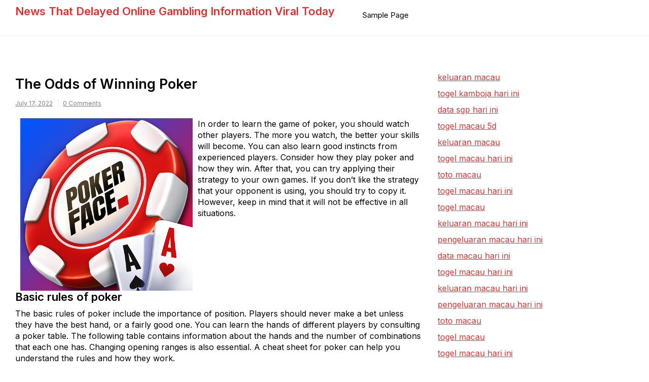

--- FILE ---
content_type: text/html; charset=UTF-8
request_url: https://bestbinaryoptionssignal.com/?p=50
body_size: 9382
content:
<!doctype html>
<html lang="en-US">
<head>
	<meta charset="UTF-8">
	<meta name="viewport" content="width=device-width, initial-scale=1">
	<link rel="profile" href="https://gmpg.org/xfn/11">

	<meta name='robots' content='index, follow, max-image-preview:large, max-snippet:-1, max-video-preview:-1' />

	<!-- This site is optimized with the Yoast SEO plugin v26.8 - https://yoast.com/product/yoast-seo-wordpress/ -->
	<title>The Odds of Winning Poker: Strategies &amp; Insights</title>
	<meta name="description" content="Explore the key strategies and probabilities in poker to enhance your winning chances. Master the odds and elevate your gameplay today!" />
	<link rel="canonical" href="https://bestbinaryoptionssignal.com/?p=50" />
	<meta property="og:locale" content="en_US" />
	<meta property="og:type" content="article" />
	<meta property="og:title" content="The Odds of Winning Poker: Strategies &amp; Insights" />
	<meta property="og:description" content="Explore the key strategies and probabilities in poker to enhance your winning chances. Master the odds and elevate your gameplay today!" />
	<meta property="og:url" content="https://bestbinaryoptionssignal.com/?p=50" />
	<meta property="og:site_name" content="News That Delayed Online Gambling Information Viral Today" />
	<meta property="article:published_time" content="2022-07-17T20:23:54+00:00" />
	<meta property="article:modified_time" content="2025-08-17T22:46:21+00:00" />
	<meta property="og:image" content="https://i.imgur.com/isqyNOS.png" />
	<meta name="author" content="adminbest" />
	<meta name="twitter:card" content="summary_large_image" />
	<meta name="twitter:label1" content="Written by" />
	<meta name="twitter:data1" content="adminbest" />
	<meta name="twitter:label2" content="Est. reading time" />
	<meta name="twitter:data2" content="3 minutes" />
	<script type="application/ld+json" class="yoast-schema-graph">{"@context":"https://schema.org","@graph":[{"@type":"Article","@id":"https://bestbinaryoptionssignal.com/?p=50#article","isPartOf":{"@id":"https://bestbinaryoptionssignal.com/?p=50"},"author":{"name":"adminbest","@id":"https://bestbinaryoptionssignal.com/#/schema/person/2b607adb1979b4d0b6593e06ad2ce313"},"headline":"The Odds of Winning Poker","datePublished":"2022-07-17T20:23:54+00:00","dateModified":"2025-08-17T22:46:21+00:00","mainEntityOfPage":{"@id":"https://bestbinaryoptionssignal.com/?p=50"},"wordCount":678,"image":{"@id":"https://bestbinaryoptionssignal.com/?p=50#primaryimage"},"thumbnailUrl":"https://i.imgur.com/isqyNOS.png","inLanguage":"en-US"},{"@type":"WebPage","@id":"https://bestbinaryoptionssignal.com/?p=50","url":"https://bestbinaryoptionssignal.com/?p=50","name":"The Odds of Winning Poker: Strategies & Insights","isPartOf":{"@id":"https://bestbinaryoptionssignal.com/#website"},"primaryImageOfPage":{"@id":"https://bestbinaryoptionssignal.com/?p=50#primaryimage"},"image":{"@id":"https://bestbinaryoptionssignal.com/?p=50#primaryimage"},"thumbnailUrl":"https://i.imgur.com/isqyNOS.png","datePublished":"2022-07-17T20:23:54+00:00","dateModified":"2025-08-17T22:46:21+00:00","author":{"@id":"https://bestbinaryoptionssignal.com/#/schema/person/2b607adb1979b4d0b6593e06ad2ce313"},"description":"Explore the key strategies and probabilities in poker to enhance your winning chances. Master the odds and elevate your gameplay today!","breadcrumb":{"@id":"https://bestbinaryoptionssignal.com/?p=50#breadcrumb"},"inLanguage":"en-US","potentialAction":[{"@type":"ReadAction","target":["https://bestbinaryoptionssignal.com/?p=50"]}]},{"@type":"ImageObject","inLanguage":"en-US","@id":"https://bestbinaryoptionssignal.com/?p=50#primaryimage","url":"https://i.imgur.com/isqyNOS.png","contentUrl":"https://i.imgur.com/isqyNOS.png"},{"@type":"BreadcrumbList","@id":"https://bestbinaryoptionssignal.com/?p=50#breadcrumb","itemListElement":[{"@type":"ListItem","position":1,"name":"Home","item":"https://bestbinaryoptionssignal.com/"},{"@type":"ListItem","position":2,"name":"The Odds of Winning Poker"}]},{"@type":"WebSite","@id":"https://bestbinaryoptionssignal.com/#website","url":"https://bestbinaryoptionssignal.com/","name":"News That Delayed Online Gambling Information Viral Today","description":"","potentialAction":[{"@type":"SearchAction","target":{"@type":"EntryPoint","urlTemplate":"https://bestbinaryoptionssignal.com/?s={search_term_string}"},"query-input":{"@type":"PropertyValueSpecification","valueRequired":true,"valueName":"search_term_string"}}],"inLanguage":"en-US"},{"@type":"Person","@id":"https://bestbinaryoptionssignal.com/#/schema/person/2b607adb1979b4d0b6593e06ad2ce313","name":"adminbest","image":{"@type":"ImageObject","inLanguage":"en-US","@id":"https://bestbinaryoptionssignal.com/#/schema/person/image/","url":"https://secure.gravatar.com/avatar/2e6951b68561a53a4644eb70f84e3cd65fb898784c96cc0d42471e383c35c81e?s=96&d=mm&r=g","contentUrl":"https://secure.gravatar.com/avatar/2e6951b68561a53a4644eb70f84e3cd65fb898784c96cc0d42471e383c35c81e?s=96&d=mm&r=g","caption":"adminbest"},"sameAs":["https://bestbinaryoptionssignal.com"],"url":"https://bestbinaryoptionssignal.com/?author=1"}]}</script>
	<!-- / Yoast SEO plugin. -->


<link rel='dns-prefetch' href='//fonts.googleapis.com' />
<link rel="alternate" type="application/rss+xml" title="News That Delayed Online Gambling Information Viral Today &raquo; Feed" href="https://bestbinaryoptionssignal.com/?feed=rss2" />
<link rel="alternate" title="oEmbed (JSON)" type="application/json+oembed" href="https://bestbinaryoptionssignal.com/index.php?rest_route=%2Foembed%2F1.0%2Fembed&#038;url=https%3A%2F%2Fbestbinaryoptionssignal.com%2F%3Fp%3D50" />
<link rel="alternate" title="oEmbed (XML)" type="text/xml+oembed" href="https://bestbinaryoptionssignal.com/index.php?rest_route=%2Foembed%2F1.0%2Fembed&#038;url=https%3A%2F%2Fbestbinaryoptionssignal.com%2F%3Fp%3D50&#038;format=xml" />
<style id='wp-img-auto-sizes-contain-inline-css'>
img:is([sizes=auto i],[sizes^="auto," i]){contain-intrinsic-size:3000px 1500px}
/*# sourceURL=wp-img-auto-sizes-contain-inline-css */
</style>

<style id='wp-emoji-styles-inline-css'>

	img.wp-smiley, img.emoji {
		display: inline !important;
		border: none !important;
		box-shadow: none !important;
		height: 1em !important;
		width: 1em !important;
		margin: 0 0.07em !important;
		vertical-align: -0.1em !important;
		background: none !important;
		padding: 0 !important;
	}
/*# sourceURL=wp-emoji-styles-inline-css */
</style>
<link rel='stylesheet' id='wp-block-library-css' href='https://bestbinaryoptionssignal.com/wp-includes/css/dist/block-library/style.min.css?ver=6.9' media='all' />
<style id='global-styles-inline-css'>
:root{--wp--preset--aspect-ratio--square: 1;--wp--preset--aspect-ratio--4-3: 4/3;--wp--preset--aspect-ratio--3-4: 3/4;--wp--preset--aspect-ratio--3-2: 3/2;--wp--preset--aspect-ratio--2-3: 2/3;--wp--preset--aspect-ratio--16-9: 16/9;--wp--preset--aspect-ratio--9-16: 9/16;--wp--preset--color--black: #000000;--wp--preset--color--cyan-bluish-gray: #abb8c3;--wp--preset--color--white: #ffffff;--wp--preset--color--pale-pink: #f78da7;--wp--preset--color--vivid-red: #cf2e2e;--wp--preset--color--luminous-vivid-orange: #ff6900;--wp--preset--color--luminous-vivid-amber: #fcb900;--wp--preset--color--light-green-cyan: #7bdcb5;--wp--preset--color--vivid-green-cyan: #00d084;--wp--preset--color--pale-cyan-blue: #8ed1fc;--wp--preset--color--vivid-cyan-blue: #0693e3;--wp--preset--color--vivid-purple: #9b51e0;--wp--preset--gradient--vivid-cyan-blue-to-vivid-purple: linear-gradient(135deg,rgb(6,147,227) 0%,rgb(155,81,224) 100%);--wp--preset--gradient--light-green-cyan-to-vivid-green-cyan: linear-gradient(135deg,rgb(122,220,180) 0%,rgb(0,208,130) 100%);--wp--preset--gradient--luminous-vivid-amber-to-luminous-vivid-orange: linear-gradient(135deg,rgb(252,185,0) 0%,rgb(255,105,0) 100%);--wp--preset--gradient--luminous-vivid-orange-to-vivid-red: linear-gradient(135deg,rgb(255,105,0) 0%,rgb(207,46,46) 100%);--wp--preset--gradient--very-light-gray-to-cyan-bluish-gray: linear-gradient(135deg,rgb(238,238,238) 0%,rgb(169,184,195) 100%);--wp--preset--gradient--cool-to-warm-spectrum: linear-gradient(135deg,rgb(74,234,220) 0%,rgb(151,120,209) 20%,rgb(207,42,186) 40%,rgb(238,44,130) 60%,rgb(251,105,98) 80%,rgb(254,248,76) 100%);--wp--preset--gradient--blush-light-purple: linear-gradient(135deg,rgb(255,206,236) 0%,rgb(152,150,240) 100%);--wp--preset--gradient--blush-bordeaux: linear-gradient(135deg,rgb(254,205,165) 0%,rgb(254,45,45) 50%,rgb(107,0,62) 100%);--wp--preset--gradient--luminous-dusk: linear-gradient(135deg,rgb(255,203,112) 0%,rgb(199,81,192) 50%,rgb(65,88,208) 100%);--wp--preset--gradient--pale-ocean: linear-gradient(135deg,rgb(255,245,203) 0%,rgb(182,227,212) 50%,rgb(51,167,181) 100%);--wp--preset--gradient--electric-grass: linear-gradient(135deg,rgb(202,248,128) 0%,rgb(113,206,126) 100%);--wp--preset--gradient--midnight: linear-gradient(135deg,rgb(2,3,129) 0%,rgb(40,116,252) 100%);--wp--preset--font-size--small: 13px;--wp--preset--font-size--medium: 20px;--wp--preset--font-size--large: 36px;--wp--preset--font-size--x-large: 42px;--wp--preset--spacing--20: 0.44rem;--wp--preset--spacing--30: 0.67rem;--wp--preset--spacing--40: 1rem;--wp--preset--spacing--50: 1.5rem;--wp--preset--spacing--60: 2.25rem;--wp--preset--spacing--70: 3.38rem;--wp--preset--spacing--80: 5.06rem;--wp--preset--shadow--natural: 6px 6px 9px rgba(0, 0, 0, 0.2);--wp--preset--shadow--deep: 12px 12px 50px rgba(0, 0, 0, 0.4);--wp--preset--shadow--sharp: 6px 6px 0px rgba(0, 0, 0, 0.2);--wp--preset--shadow--outlined: 6px 6px 0px -3px rgb(255, 255, 255), 6px 6px rgb(0, 0, 0);--wp--preset--shadow--crisp: 6px 6px 0px rgb(0, 0, 0);}:where(.is-layout-flex){gap: 0.5em;}:where(.is-layout-grid){gap: 0.5em;}body .is-layout-flex{display: flex;}.is-layout-flex{flex-wrap: wrap;align-items: center;}.is-layout-flex > :is(*, div){margin: 0;}body .is-layout-grid{display: grid;}.is-layout-grid > :is(*, div){margin: 0;}:where(.wp-block-columns.is-layout-flex){gap: 2em;}:where(.wp-block-columns.is-layout-grid){gap: 2em;}:where(.wp-block-post-template.is-layout-flex){gap: 1.25em;}:where(.wp-block-post-template.is-layout-grid){gap: 1.25em;}.has-black-color{color: var(--wp--preset--color--black) !important;}.has-cyan-bluish-gray-color{color: var(--wp--preset--color--cyan-bluish-gray) !important;}.has-white-color{color: var(--wp--preset--color--white) !important;}.has-pale-pink-color{color: var(--wp--preset--color--pale-pink) !important;}.has-vivid-red-color{color: var(--wp--preset--color--vivid-red) !important;}.has-luminous-vivid-orange-color{color: var(--wp--preset--color--luminous-vivid-orange) !important;}.has-luminous-vivid-amber-color{color: var(--wp--preset--color--luminous-vivid-amber) !important;}.has-light-green-cyan-color{color: var(--wp--preset--color--light-green-cyan) !important;}.has-vivid-green-cyan-color{color: var(--wp--preset--color--vivid-green-cyan) !important;}.has-pale-cyan-blue-color{color: var(--wp--preset--color--pale-cyan-blue) !important;}.has-vivid-cyan-blue-color{color: var(--wp--preset--color--vivid-cyan-blue) !important;}.has-vivid-purple-color{color: var(--wp--preset--color--vivid-purple) !important;}.has-black-background-color{background-color: var(--wp--preset--color--black) !important;}.has-cyan-bluish-gray-background-color{background-color: var(--wp--preset--color--cyan-bluish-gray) !important;}.has-white-background-color{background-color: var(--wp--preset--color--white) !important;}.has-pale-pink-background-color{background-color: var(--wp--preset--color--pale-pink) !important;}.has-vivid-red-background-color{background-color: var(--wp--preset--color--vivid-red) !important;}.has-luminous-vivid-orange-background-color{background-color: var(--wp--preset--color--luminous-vivid-orange) !important;}.has-luminous-vivid-amber-background-color{background-color: var(--wp--preset--color--luminous-vivid-amber) !important;}.has-light-green-cyan-background-color{background-color: var(--wp--preset--color--light-green-cyan) !important;}.has-vivid-green-cyan-background-color{background-color: var(--wp--preset--color--vivid-green-cyan) !important;}.has-pale-cyan-blue-background-color{background-color: var(--wp--preset--color--pale-cyan-blue) !important;}.has-vivid-cyan-blue-background-color{background-color: var(--wp--preset--color--vivid-cyan-blue) !important;}.has-vivid-purple-background-color{background-color: var(--wp--preset--color--vivid-purple) !important;}.has-black-border-color{border-color: var(--wp--preset--color--black) !important;}.has-cyan-bluish-gray-border-color{border-color: var(--wp--preset--color--cyan-bluish-gray) !important;}.has-white-border-color{border-color: var(--wp--preset--color--white) !important;}.has-pale-pink-border-color{border-color: var(--wp--preset--color--pale-pink) !important;}.has-vivid-red-border-color{border-color: var(--wp--preset--color--vivid-red) !important;}.has-luminous-vivid-orange-border-color{border-color: var(--wp--preset--color--luminous-vivid-orange) !important;}.has-luminous-vivid-amber-border-color{border-color: var(--wp--preset--color--luminous-vivid-amber) !important;}.has-light-green-cyan-border-color{border-color: var(--wp--preset--color--light-green-cyan) !important;}.has-vivid-green-cyan-border-color{border-color: var(--wp--preset--color--vivid-green-cyan) !important;}.has-pale-cyan-blue-border-color{border-color: var(--wp--preset--color--pale-cyan-blue) !important;}.has-vivid-cyan-blue-border-color{border-color: var(--wp--preset--color--vivid-cyan-blue) !important;}.has-vivid-purple-border-color{border-color: var(--wp--preset--color--vivid-purple) !important;}.has-vivid-cyan-blue-to-vivid-purple-gradient-background{background: var(--wp--preset--gradient--vivid-cyan-blue-to-vivid-purple) !important;}.has-light-green-cyan-to-vivid-green-cyan-gradient-background{background: var(--wp--preset--gradient--light-green-cyan-to-vivid-green-cyan) !important;}.has-luminous-vivid-amber-to-luminous-vivid-orange-gradient-background{background: var(--wp--preset--gradient--luminous-vivid-amber-to-luminous-vivid-orange) !important;}.has-luminous-vivid-orange-to-vivid-red-gradient-background{background: var(--wp--preset--gradient--luminous-vivid-orange-to-vivid-red) !important;}.has-very-light-gray-to-cyan-bluish-gray-gradient-background{background: var(--wp--preset--gradient--very-light-gray-to-cyan-bluish-gray) !important;}.has-cool-to-warm-spectrum-gradient-background{background: var(--wp--preset--gradient--cool-to-warm-spectrum) !important;}.has-blush-light-purple-gradient-background{background: var(--wp--preset--gradient--blush-light-purple) !important;}.has-blush-bordeaux-gradient-background{background: var(--wp--preset--gradient--blush-bordeaux) !important;}.has-luminous-dusk-gradient-background{background: var(--wp--preset--gradient--luminous-dusk) !important;}.has-pale-ocean-gradient-background{background: var(--wp--preset--gradient--pale-ocean) !important;}.has-electric-grass-gradient-background{background: var(--wp--preset--gradient--electric-grass) !important;}.has-midnight-gradient-background{background: var(--wp--preset--gradient--midnight) !important;}.has-small-font-size{font-size: var(--wp--preset--font-size--small) !important;}.has-medium-font-size{font-size: var(--wp--preset--font-size--medium) !important;}.has-large-font-size{font-size: var(--wp--preset--font-size--large) !important;}.has-x-large-font-size{font-size: var(--wp--preset--font-size--x-large) !important;}
/*# sourceURL=global-styles-inline-css */
</style>

<style id='classic-theme-styles-inline-css'>
/*! This file is auto-generated */
.wp-block-button__link{color:#fff;background-color:#32373c;border-radius:9999px;box-shadow:none;text-decoration:none;padding:calc(.667em + 2px) calc(1.333em + 2px);font-size:1.125em}.wp-block-file__button{background:#32373c;color:#fff;text-decoration:none}
/*# sourceURL=/wp-includes/css/classic-themes.min.css */
</style>
<link rel='stylesheet' id='vinyl-news-mag-style-css' href='https://bestbinaryoptionssignal.com/wp-content/themes/vinyl-news-mag/style.css?ver=6.9' media='all' />
<link rel='stylesheet' id='vinyl-news-mag-font-css' href='//fonts.googleapis.com/css?family=Inter%3A600%2C400' media='all' />
<link rel='stylesheet' id='bootstrap-css-css' href='https://bestbinaryoptionssignal.com/wp-content/themes/vinyl-news-mag/assets/css/bootstrap.min.css?ver=1.0' media='all' />
<link rel='stylesheet' id='fontawesome-css-css' href='https://bestbinaryoptionssignal.com/wp-content/themes/vinyl-news-mag/assets/css/font-awesome.css?ver=1.0' media='all' />
<link rel='stylesheet' id='slick-css-css' href='https://bestbinaryoptionssignal.com/wp-content/themes/vinyl-news-mag/assets/css/slick.css?ver=1.0' media='all' />
<link rel='stylesheet' id='vinyl-news-mag-css-css' href='https://bestbinaryoptionssignal.com/wp-content/themes/vinyl-news-mag/vinyl-news-mag.css?ver=1.0' media='all' />
<link rel='stylesheet' id='vinyl-news-mag-media-css-css' href='https://bestbinaryoptionssignal.com/wp-content/themes/vinyl-news-mag/assets/css/media-queries-css.css?ver=1.0' media='all' />
<script src="https://bestbinaryoptionssignal.com/wp-includes/js/jquery/jquery.min.js?ver=3.7.1" id="jquery-core-js"></script>
<script src="https://bestbinaryoptionssignal.com/wp-includes/js/jquery/jquery-migrate.min.js?ver=3.4.1" id="jquery-migrate-js"></script>
<link rel="https://api.w.org/" href="https://bestbinaryoptionssignal.com/index.php?rest_route=/" /><link rel="alternate" title="JSON" type="application/json" href="https://bestbinaryoptionssignal.com/index.php?rest_route=/wp/v2/posts/50" /><link rel="EditURI" type="application/rsd+xml" title="RSD" href="https://bestbinaryoptionssignal.com/xmlrpc.php?rsd" />
<meta name="generator" content="WordPress 6.9" />
<link rel='shortlink' href='https://bestbinaryoptionssignal.com/?p=50' />

</head>




<body data-rsssl=1 class="wp-singular post-template-default single single-post postid-50 single-format-standard wp-theme-vinyl-news-mag">

<div id="page" class="site ">

	<a class="skip-link screen-reader-text" href="#primary">Skip to content</a>

	<header id="masthead" class="site-header">
        <div class="top-header">


    			<div class="container">
    				<div class="row">
                        <div class="col-md-12">
                        <nav class="navbar navbar-default">
                            <div class="header-logo">
                                                                    <div class="site-identity-wrap">
                                    <h3 class="site-title"><a href="https://bestbinaryoptionssignal.com/">News That Delayed Online Gambling Information Viral Today</a>
                                    </h3>
                                    <p class="site-description"></p>
                                    </div>
                                                                </div>

                            
                            <button type="button" class="navbar-toggle collapsed" data-toggle="collapse"
                                    data-target="#navbar-collapse" aria-expanded="false">
                                <span class="sr-only">Toggle navigation</span>
                                <span class="icon-bar"></span>
                                <span class="icon-bar"></span>
                                <span class="icon-bar"></span>
                            </button>
                        <!-- Collect the nav links, forms, and other content for toggling -->
            	            <div class="collapse navbar-collapse" id="navbar-collapse">

            	                         	                    <nav id="site-navigation" class="main-navigation clearfix">
            	                        <div class="menu"><ul><li class="page_item page-item-2"><a href="https://bestbinaryoptionssignal.com/?page_id=2">Sample Page</a></li></ul></div>            	                    </nav>
            	                
            	            </div><!-- End navbar-collapse -->

                                <ul class="header-icons">
                                    
                                    

                                   

                                </ul>
                        </nav>
                     </div>
                </div>
                </div>

        </div>
	</header><!-- #masthead -->

	<div class="header-mobile">
		<div class="site-branding">
						<div class="logo-wrap">

							<h3 class="site-title"><a href="https://bestbinaryoptionssignal.com/" rel="home">News That Delayed Online Gambling Information Viral Today</a></h3>
							</div>
		</div><!-- .site-branding -->


		<div class="mobile-wrap">
	        <div class="header-social">

			<ul> 


			                </ul>
			</div>

            <div id="mobile-menu-wrap">
	        <button class="open-menu"><i class="fa fa-bars" aria-hidden="true"></i></button>

	        <div class="collapse navbar-collapse" id="navbar-collapse1">

	         	                <nav id="site-navigation" class="main-navigation clearfix">
	                    <div id="menuid" class="menu"><ul><li class="page_item page-item-2"><a href="https://bestbinaryoptionssignal.com/?page_id=2">Sample Page</a></li></ul></div>	                </nav>
	            
				<button class="close-menu"><span class="sr-text">Close Menu</span><i class="fa fa-times" aria-hidden="true"></i></button>

		    
	        </div><!-- End navbar-collapse -->
    </div>
	    </div>
	</div>
	<!-- /main-wrap -->

	<div class="breadcrumbs  ">
			<div class="container">
                            </div>
		</div><div class="vinyl-news-mag-section">
    <div class="container">
        <div class="row">
            <div class="col-md-8">

                <div id="primary" class="content-area">
                    <main id="main" class="site-main">

						


<article id="post-50" class="post-50 post type-post status-publish format-standard hentry category-uncategorized">
	<header class="entry-header">
		<h1 class="entry-title">The Odds of Winning Poker</h1>            										<ul class="post-meta">
                            <li class="meta-date"><a href="https://bestbinaryoptionssignal.com/2022/07?day=17"><time class="entry-date published" datetime="https://bestbinaryoptionssignal.com/2022/07?day=17">July 17, 2022</time>
                                                </a></li>
                                                <li class="meta-comment"><a
                                                    href="https://bestbinaryoptionssignal.com/?p=50#respond">0 Comments</a></li>

							</ul>
                            			</header><!-- .entry-header -->

	
	<div class="entry-content">
            <p><img decoding="async" style="margin: 0px 10px; height: auto; max-height: 340px; max-width: 36% width:auto;" src="https://i.imgur.com/isqyNOS.png" alt="Poker" align="left" /></p>
<p>In order to learn the game of poker, you should watch other players. The more you watch, the better your skills will become. You can also learn good instincts from experienced players. Consider how they play poker and how they win. After that, you can try applying their strategy to your own games. If you don&#8217;t like the strategy that your opponent is using, you should try to copy it. However, keep in mind that it will not be effective in all situations.</p>
<h2>Basic rules of poker</h2>
<p>The basic rules of poker include the importance of position. Players should never make a bet unless they have the best hand, or a fairly good one. You can learn the hands of different players by consulting a poker table. The following table contains information about the hands and the number of combinations that each one has. Changing opening ranges is also essential. A cheat sheet for poker can help you understand the rules and how they work.</p>
<h2>Basic strategy</h2>
<p>There is no such thing as a basic strategy for poker, but there are several important things you should know. Although no single strategy is guaranteed to win every hand, there are many ways to increase your odds of winning. Understanding poker&#8217;s basic odds and the math underpinning its strategy can increase your winning potential. Other important aspects of basic poker strategy include table position, bankroll management, and the game&#8217;s odds. Here are some tips to help you get started.</p>
<h2>Probabilities of winning</h2>
<p>To increase your chances of winning, learn the probabilities of winning poker hands. Knowing the odds of a hand increases your chances of winning by 80%. Knowing the probabilities of a poker hand will also keep you interested in the game. After all, losing saps your energy and motivation. Knowing the odds of winning a poker hand can help you make an informed decision when betting. Taking advantage of the poker odds will help you to make better betting decisions and remain involved throughout the game.</p>
<h2>Betting intervals</h2>
<p>The length of the betting intervals in poker games varies depending on the type of game played. The first player to act places a bet, and remaining players raise their bets in proportion to the player to their left. The final player to act is called a &#8220;showdown.&#8221; The winning player is determined by how many chips remain in the pot at the end of each betting round. If more than half of the players are still alive at the end of the round, the player with the highest amount of chips wins the game.</p>
<h2>Rank of cards in a hand</h2>
<p>Despite the fact that different card games use different ranking systems, the general rules are the same for poker. The highest-ranking hand wins. A poker hand is made up of five cards, and is ranked from highest to lowest. Using a ranking system, you can determine whether a hand is better than the other. Then, you can decide which card is the &#8220;kicker&#8221; or &#8220;seven,&#8221; the highest-ranking card.</p>
<h2>Identifying a pair of kings</h2>
<p>One of the most common ways to lose a hand in poker is by doubling down with an ace. But what if you have a pair of kings? There are many ways to make this mistake. Here are some of them. You don&#8217;t want to get swept up in the action and lose everything you&#8217;ve earned. Instead, keep your focus on the game and your hand.</p>
<h2>Defining a flush</h2>
<p>Defining a flush in poker is important because it helps players decide what <a href="https://www.lacafol.com/"><span data-sheets-root="1">togel hongkong</span></a> kind of hand they have. A flush can also be called a straight. A straight flush is five cards of the same suit. An example of this type of hand would be sixs-7s-8s-9s-10s. This is the best possible hand and is very rare. Regardless of its rarity, it&#8217;s always good to remember that a flush can be very lucrative if you know the right way to play it.</p>
	</div><!-- .entry-content -->

	<footer class="entry-footer">
		<span class="cat-links">Posted in <a href="https://bestbinaryoptionssignal.com/?cat=1" rel="category">Uncategorized</a></span>	</footer><!-- .entry-footer -->
</article><!-- #post-50 -->

	<nav class="navigation post-navigation" aria-label="Posts">
		<h2 class="screen-reader-text">Post navigation</h2>
		<div class="nav-links"><div class="nav-previous"><a href="https://bestbinaryoptionssignal.com/?p=48" rel="prev"><span class="nav-subtitle">Previous:</span> <span class="nav-title">A Closer Look at Pragmatic Play&#8217;s Multi-Level Bonus Games</span></a></div><div class="nav-next"><a href="https://bestbinaryoptionssignal.com/?p=52" rel="next"><span class="nav-subtitle">Next:</span> <span class="nav-title">How to Bluff in Poker</span></a></div></div>
	</nav>
					</main><!-- #main -->
                </div>
            </div>
            <div class="col-md-4">
					
<aside id="secondary" class="vinyl-news-mag-widget-area">
	<section id="text-2" class="widget widget_text">			<div class="textwidget"><p><a href="https://americanrestaurantseguin.com/"><span data-sheets-root="1">keluaran macau</span></a></p>
<p><a href="https://vancesbakerybar.com/"><span data-sheets-root="1">togel kamboja hari ini</span></a></p>
<p><span data-sheets-root="1"><a href="https://www.enawinemakers.com/">data sgp hari ini</a></span></p>
<p><a href="https://order.machisushitx.com/"><span data-sheets-root="1">togel macau 5d</span></a></p>
<p><a href="https://americanrestaurantseguin.com/"><span data-sheets-root="1">keluaran macau</span></a></p>
<p><a href="https://wingskenya.com/"><span data-sheets-root="1">togel macau hari ini</span></a></p>
<p><a href="https://waec2025.com/about-us/"><span data-sheets-root="1">toto macau</span></a></p>
<p><a href="https://www.bigmamaskitchenatx.com/"><span data-sheets-root="1">togel macau hari ini</span></a></p>
<p><a href="https://jamesperrycoffee.com/pages/about"><span data-sheets-root="1">togel macau</span></a></p>
<p><a href="https://wingskenya.com/"><span data-sheets-root="1">keluaran macau hari ini</span></a></p>
<p><a href="https://bridgersfarmltd.com/"><span data-sheets-root="1">pengeluaran macau hari ini</span></a></p>
<p><a href="https://www.foodsystemstories.org/"><span data-sheets-root="1">data macau hari ini</span></a></p>
<p><a href="https://irishbeersnob.com/"><span data-sheets-root="1">togel macau hari ini</span></a></p>
<p><a href="https://gracehamiltonnaturalhealth.com/"><span data-sheets-root="1">keluaran macau hari ini</span></a></p>
<p><a href="https://buyamericasteelproducts.org/"><span data-sheets-root="1">pengeluaran macau hari ini</span></a></p>
<p><a href="https://blacksmither.com/"><span data-sheets-root="1">toto macau</span></a></p>
<p><a href="https://bellordandbrown.com/"><span data-sheets-root="1">togel macau</span></a></p>
<p><a href="https://demarioclassiccatering.com/garner-demario-s-classic-catering-happy-hours-specials/"><span data-sheets-root="1">togel macau hari ini</span></a></p>
<p><a href="https://schoolslearningalliance.org/contact/"><span data-sheets-root="1">toto macau hari ini</span></a></p>
<p><a href="https://www.arquidiocesedesaoluis.org/"><span data-sheets-root="1">pengeluaran sdy</span></a></p>
<p><a href="https://greatlakescsmi.org/ontario/"><span data-sheets-root="1">data macau</span></a></p>
<p><a href="https://www.stateroadtavern.com/"><span data-sheets-root="1">keluaran sdy lotto</span></a></p>
<p><a href="https://pullupgrill.com/"><span data-sheets-root="1">togel sdy</span></a></p>
<p>&nbsp;</p>
</div>
		</section></aside><!-- #secondary -->
				</div>
           
        </div>
    </div>
</div>

			
		<footer id="colophon" class="site-footer">
	

		    <section class="vinyl-news-mag-footer-sec">
	        <div class="container">
	            <div class="row">

					
	                <div class="col-md-3"></div>	                <div class="col-md-3"></div>	                <div class="col-md-3"></div>
					<div class="col-md-3"></div>				
	            </div>
	        </div>
	    </section>
	
		<div class="site-info">
		<p>Powered By WordPress |                     <span><a href="https://elegantblogthemes.com/theme/vinyl-news-mag-best-newspaper-and-magazine-wordpress-theme/">Vinyl News Mag</a></span>
                </p>
		</div><!-- .site-info -->
	</footer><!-- #colophon -->
</div><!-- #page -->


<script src="https://bestbinaryoptionssignal.com/wp-content/themes/vinyl-news-mag/js/navigation.js?ver=1" id="vinyl-news-mag-navigation-js"></script>
<script src="https://bestbinaryoptionssignal.com/wp-content/themes/vinyl-news-mag/js/custom-script.js?ver=6.9" id="custom_script_js-js"></script>
<script src="https://bestbinaryoptionssignal.com/wp-content/themes/vinyl-news-mag/assets/js/bootstrap.min.js?ver=1.0" id="bootstrap-js-js"></script>
<script src="https://bestbinaryoptionssignal.com/wp-content/themes/vinyl-news-mag/assets/js/slick.min.js?ver=1.0" id="slick-js-js"></script>
<script src="https://bestbinaryoptionssignal.com/wp-content/themes/vinyl-news-mag/assets/js/main.js?ver=1.0" id="vinyl-news-mag-main-js"></script>
<script src="https://bestbinaryoptionssignal.com/wp-content/themes/vinyl-news-mag/js/skip-link-focus-fix.js?ver=6.9" id="vinyl-news-mag-skip-link-focus-fix-js"></script>
<script id="vinyl-news-mag-custom-script-js-extra">
var vinyl_news_mag_blog = {"ajaxurl":"https://bestbinaryoptionssignal.com/wp-admin/admin-ajax.php","security":"0b28365660"};
//# sourceURL=vinyl-news-mag-custom-script-js-extra
</script>
<script src="https://bestbinaryoptionssignal.com/wp-content/themes/vinyl-news-mag/assets/js/loadmore.js?ver=6.9" id="vinyl-news-mag-custom-script-js"></script>
<script id="wp-emoji-settings" type="application/json">
{"baseUrl":"https://s.w.org/images/core/emoji/17.0.2/72x72/","ext":".png","svgUrl":"https://s.w.org/images/core/emoji/17.0.2/svg/","svgExt":".svg","source":{"concatemoji":"https://bestbinaryoptionssignal.com/wp-includes/js/wp-emoji-release.min.js?ver=6.9"}}
</script>
<script type="module">
/*! This file is auto-generated */
const a=JSON.parse(document.getElementById("wp-emoji-settings").textContent),o=(window._wpemojiSettings=a,"wpEmojiSettingsSupports"),s=["flag","emoji"];function i(e){try{var t={supportTests:e,timestamp:(new Date).valueOf()};sessionStorage.setItem(o,JSON.stringify(t))}catch(e){}}function c(e,t,n){e.clearRect(0,0,e.canvas.width,e.canvas.height),e.fillText(t,0,0);t=new Uint32Array(e.getImageData(0,0,e.canvas.width,e.canvas.height).data);e.clearRect(0,0,e.canvas.width,e.canvas.height),e.fillText(n,0,0);const a=new Uint32Array(e.getImageData(0,0,e.canvas.width,e.canvas.height).data);return t.every((e,t)=>e===a[t])}function p(e,t){e.clearRect(0,0,e.canvas.width,e.canvas.height),e.fillText(t,0,0);var n=e.getImageData(16,16,1,1);for(let e=0;e<n.data.length;e++)if(0!==n.data[e])return!1;return!0}function u(e,t,n,a){switch(t){case"flag":return n(e,"\ud83c\udff3\ufe0f\u200d\u26a7\ufe0f","\ud83c\udff3\ufe0f\u200b\u26a7\ufe0f")?!1:!n(e,"\ud83c\udde8\ud83c\uddf6","\ud83c\udde8\u200b\ud83c\uddf6")&&!n(e,"\ud83c\udff4\udb40\udc67\udb40\udc62\udb40\udc65\udb40\udc6e\udb40\udc67\udb40\udc7f","\ud83c\udff4\u200b\udb40\udc67\u200b\udb40\udc62\u200b\udb40\udc65\u200b\udb40\udc6e\u200b\udb40\udc67\u200b\udb40\udc7f");case"emoji":return!a(e,"\ud83e\u1fac8")}return!1}function f(e,t,n,a){let r;const o=(r="undefined"!=typeof WorkerGlobalScope&&self instanceof WorkerGlobalScope?new OffscreenCanvas(300,150):document.createElement("canvas")).getContext("2d",{willReadFrequently:!0}),s=(o.textBaseline="top",o.font="600 32px Arial",{});return e.forEach(e=>{s[e]=t(o,e,n,a)}),s}function r(e){var t=document.createElement("script");t.src=e,t.defer=!0,document.head.appendChild(t)}a.supports={everything:!0,everythingExceptFlag:!0},new Promise(t=>{let n=function(){try{var e=JSON.parse(sessionStorage.getItem(o));if("object"==typeof e&&"number"==typeof e.timestamp&&(new Date).valueOf()<e.timestamp+604800&&"object"==typeof e.supportTests)return e.supportTests}catch(e){}return null}();if(!n){if("undefined"!=typeof Worker&&"undefined"!=typeof OffscreenCanvas&&"undefined"!=typeof URL&&URL.createObjectURL&&"undefined"!=typeof Blob)try{var e="postMessage("+f.toString()+"("+[JSON.stringify(s),u.toString(),c.toString(),p.toString()].join(",")+"));",a=new Blob([e],{type:"text/javascript"});const r=new Worker(URL.createObjectURL(a),{name:"wpTestEmojiSupports"});return void(r.onmessage=e=>{i(n=e.data),r.terminate(),t(n)})}catch(e){}i(n=f(s,u,c,p))}t(n)}).then(e=>{for(const n in e)a.supports[n]=e[n],a.supports.everything=a.supports.everything&&a.supports[n],"flag"!==n&&(a.supports.everythingExceptFlag=a.supports.everythingExceptFlag&&a.supports[n]);var t;a.supports.everythingExceptFlag=a.supports.everythingExceptFlag&&!a.supports.flag,a.supports.everything||((t=a.source||{}).concatemoji?r(t.concatemoji):t.wpemoji&&t.twemoji&&(r(t.twemoji),r(t.wpemoji)))});
//# sourceURL=https://bestbinaryoptionssignal.com/wp-includes/js/wp-emoji-loader.min.js
</script>

<!-- // Demo buy CTA button - Start -->
<!-- // Demo buy CTA button - End -->

<script defer src="https://static.cloudflareinsights.com/beacon.min.js/vcd15cbe7772f49c399c6a5babf22c1241717689176015" integrity="sha512-ZpsOmlRQV6y907TI0dKBHq9Md29nnaEIPlkf84rnaERnq6zvWvPUqr2ft8M1aS28oN72PdrCzSjY4U6VaAw1EQ==" data-cf-beacon='{"version":"2024.11.0","token":"b43f60cf3e3849fb83180347aec3f18e","r":1,"server_timing":{"name":{"cfCacheStatus":true,"cfEdge":true,"cfExtPri":true,"cfL4":true,"cfOrigin":true,"cfSpeedBrain":true},"location_startswith":null}}' crossorigin="anonymous"></script>
</body>
</html>


<!-- Page cached by LiteSpeed Cache 7.7 on 2026-01-21 18:45:32 -->